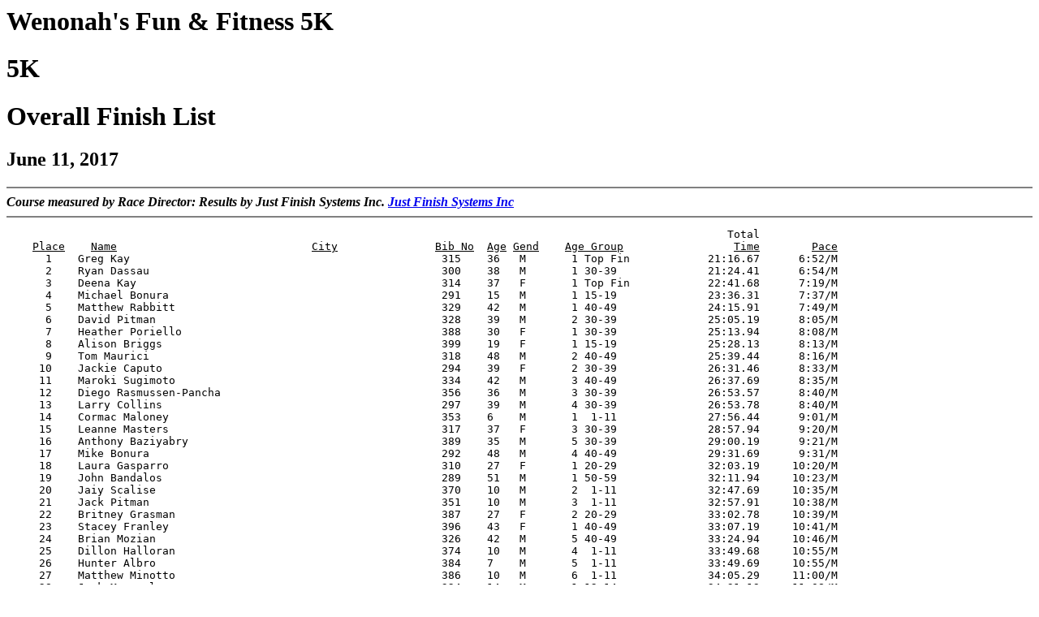

--- FILE ---
content_type: text/html; charset=UTF-8
request_url: https://www.sayvillerunning.com/results/2016/11/Overall-58.htm
body_size: 3258
content:
<!DOCTYPE HTML PUBLIC "-//W3C//DTD HTML 4.01 Transitional//EN">
<html lang=en>
<HEAD><TITLE>Wenonah's Fun & Fitness 5K 5K</TITLE></HEAD>
<BODY BGCOLOR = "#FFFFFF">
<A Name = "Top"></A>
<H1>Wenonah's Fun & Fitness 5K</H1>
<H1>5K</H1>
<H1>Overall Finish List</H1>
<H2>June 11, 2017</H2>
<HR NOSHADE>
<B><I>Course measured by Race Director: Results by Just Finish Systems Inc. <a href="http://www.justfinish.net">Just Finish Systems Inc</a></I></B>
<HR NOSHADE>
<PRE>
                                                                                                               Total  
    <u>Place</u>    <u>Name</u>                              <u>City</u>               <u>Bib No</u>  <u>Age</u> <u>Gend</u>    <u>Age Group</u>                 <u>Time</u>        <u>Pace</u>  
      1    Greg Kay                                                315    36   M       1 Top Fin            21:16.67      6:52/M
      2    Ryan Dassau                                             300    38   M       1 30-39              21:24.41      6:54/M
      3    Deena Kay                                               314    37   F       1 Top Fin            22:41.68      7:19/M
      4    Michael Bonura                                          291    15   M       1 15-19              23:36.31      7:37/M
      5    Matthew Rabbitt                                         329    42   M       1 40-49              24:15.91      7:49/M
      6    David Pitman                                            328    39   M       2 30-39              25:05.19      8:05/M
      7    Heather Poriello                                        388    30   F       1 30-39              25:13.94      8:08/M
      8    Alison Briggs                                           399    19   F       1 15-19              25:28.13      8:13/M
      9    Tom Maurici                                             318    48   M       2 40-49              25:39.44      8:16/M
     10    Jackie Caputo                                           294    39   F       2 30-39              26:31.46      8:33/M
     11    Maroki Sugimoto                                         334    42   M       3 40-49              26:37.69      8:35/M
     12    Diego Rasmussen-Pancha                                  356    36   M       3 30-39              26:53.57      8:40/M
     13    Larry Collins                                           297    39   M       4 30-39              26:53.78      8:40/M
     14    Cormac Maloney                                          353    6    M       1  1-11              27:56.44      9:01/M
     15    Leanne Masters                                          317    37   F       3 30-39              28:57.94      9:20/M
     16    Anthony Baziyabry                                       389    35   M       5 30-39              29:00.19      9:21/M
     17    Mike Bonura                                             292    48   M       4 40-49              29:31.69      9:31/M
     18    Laura Gasparro                                          310    27   F       1 20-29              32:03.19     10:20/M
     19    John Bandalos                                           289    51   M       1 50-59              32:11.94     10:23/M
     20    Jaiy Scalise                                            370    10   M       2  1-11              32:47.69     10:35/M
     21    Jack Pitman                                             351    10   M       3  1-11              32:57.91     10:38/M
     22    Britney Grasman                                         387    27   F       2 20-29              33:02.78     10:39/M
     23    Stacey Franley                                          396    43   F       1 40-49              33:07.19     10:41/M
     24    Brian Mozian                                            326    42   M       5 40-49              33:24.94     10:46/M
     25    Dillon Halloran                                         374    10   M       4  1-11              33:49.68     10:55/M
     26    Hunter Albro                                            384    7    M       5  1-11              33:49.69     10:55/M
     27    Matthew Minotto                                         386    10   M       6  1-11              34:05.29     11:00/M
     28    Jack Morreale                                           324    14   M       1 12-14              34:31.19     11:08/M
     29    Mark Albro                                              385    47   M       6 40-49              34:55.20     11:16/M
     30    Addison Pitman                                          352    8    F       1  1-11              35:26.88     11:26/M
     31    Catherine Collins                                       296         F       1  0- 0              36:11.44     11:40/M
     32    Melisa Zielinski                                        337    32   F       4 30-39              36:45.43     11:51/M
     33    John Morreale                                           325    52   M       2 50-59              37:00.90     11:56/M
     34    Sam Morreale                                            368    9    M       7  1-11              37:23.95     12:04/M
     35    James Mozian                                            377    10   M       8  1-11              37:32.36     12:06/M
     36    Adam Destefano                                          305         M       1  0- 0              37:35.20     12:07/M
     37    Christian Destefano                                     383    11   M       9  1-11              37:53.85     12:13/M
     38    Kayla Sottung                                           392    10   F       2  1-11              37:53.85     12:13/M
     39    Denise Schmidt                                          365    54   F       1 50-59              38:03.20     12:16/M
     40    Brendan Halloran                                        373    12   M       2 12-14              38:05.95     12:17/M
     41    Roseann Mozian                                          327         F       2  0- 0              38:22.95     12:23/M
     42    Nathan Fischer                                          361    4    M      10  1-11              38:23.20     12:23/M
     43    Jessica Fischer                                         369    34   F       5 30-39              38:25.34     12:24/M
     44    Moises Seisdedos                                        331    33   M       6 30-39              39:11.20     12:38/M
     45    Nathan Seisdidos                                        398    6    M      11  1-11              39:11.20     12:38/M
     46    Michael Minotto                                         321    46   M       7 40-49              39:38.84     12:47/M
     47    Keith Sontag                                            333    44   M       8 40-49              39:48.78     12:50/M
     48    Caren Scalise                                           330         F       3  0- 0              41:22.91     13:21/M
     49    Zoey Scalise                                            366    8    F       3  1-11              41:59.45     13:33/M
     50    Jessica Thomas                                          129    6    F       4  1-11              42:02.92     13:34/M
     51    Ato Thomas                                              400    43   M       9 40-49              42:03.70     13:34/M
     52    Pat Gasparro                                            311    59   F       2 50-59              42:37.62     13:45/M
     53    Sandra Chizzoniti                                       295    45   F       2 40-49              43:20.87     13:59/M
     54    Rachele Fischer                                         309    30   F       6 30-39              43:27.78     14:01/M
     55    Alexis Mozian                                           376    10   F       5  1-11              43:28.22     14:01/M
     56    Anne McKeon                                             379    47   F       3 40-49              43:30.84     14:02/M
     57    Adelaide Maloney                                        354    9    F       6  1-11              43:34.20     14:03/M
     58    Joshua Thomas                                           130    8    M      12  1-11              43:56.20     14:10/M
     59    Tiffany Bacigalupo                                      287    33   F       7 30-39              44:34.60     14:23/M
     60    Olivia Bacigalupo                                       390    7    F       7  1-11              44:34.80     14:23/M
     61    Diane Cullinan                                          298    47   F       4 40-49              45:17.40     14:36/M
     62    Tara Woods                                              336    34   F       8 30-39              47:28.10     15:19/M
     63    Laura Delaosa                                           304    49   F       5 40-49              49:25.43     15:56/M
     64    Lexie Delaos                                            391    5    F       8  1-11              49:25.70     15:56/M
     65    Joelle Dalaos                                           397    7    F       9  1-11              49:26.37     15:57/M
     66    Cedric Fidel                                            308         M       2  0- 0              49:55.89     16:06/M
     67    Emily Bandalos                                          362    11   F      10  1-11              50:21.20     16:15/M
     68    Abby Morreale                                           367    12   F       1 12-14              50:50.88     16:24/M
     69    Heather Morreale                                        323    44   F       6 40-49              50:51.86     16:24/M
     70    Jenna Bonurt                                            395    13   F       2 12-14              50:52.31     16:25/M
     71    Violet Morreale                                         363    5    F      11  1-11              50:52.70     16:25/M
     72    Murray Baran                                            357    61   M       1 60-69              51:14.61     16:32/M
     73    Eugene Maier                                            358    66   M       2 60-69              51:15.43     16:32/M
     74    Tracy Lentz                                             316    43   F       7 40-49              51:16.45     16:32/M
     75    Hannah Lentz                                            372    0    F       4  0- 0              51:16.66     16:32/M
     76    Tim Cullinan                                            299    49   M      10 40-49              51:23.16     16:35/M
     77    Kyle Cullinan                                           371    9    M      13  1-11              51:26.43     16:35/M
     78    Rebecca Fahlikman                                       394    14   F       3 12-14              51:36.37     16:39/M
     79    Darlene Bonura                                          290    46   F       8 40-49              51:53.66     16:44/M
     80    Adreanna Morgan                                         378    10   F      12  1-11              52:02.57     16:47/M
     81    Haley Fishcer                                           360    9    F      13  1-11              52:08.23     16:49/M
     82    Leigh Minotto                                           320    44   F       9 40-49              52:34.84     16:57/M
     83    Nevaeh Defilipo                                         359    5    F      14  1-11              53:08.92     17:08/M
     84    Michael Defilipo                                        303    36   M       7 30-39              53:09.71     17:09/M
     85    Brynn Halloran                                          375    7    F      15  1-11              53:22.10     17:13/M
     86    Juliette Kolb                                           382    7    F      16  1-11              53:22.20     17:13/M
     87    Melanie Halloran                                        313         F       5  0- 0              54:40.96     17:38/M
     88    Coreen Bandalos                                         288    52   F       3 50-59              54:40.96     17:38/M
     89    Lindsey Kolb                                            381    33   F       9 30-39              54:41.40     17:38/M
     90    Brett Fahlikman                                         306    46   M      11 40-49              54:41.60     17:38/M
     91    Kelli Fahlikman                                         307    46   F      10 40-49              54:41.60     17:38/M
     92    Justin Kolb                                             380    7    M      14  1-11              54:43.50     17:39/M
     93    Grant Morreale                                          364    9    M      15  1-11              55:10.96     17:48/M
     94    Taylor Ahrem                                            286    23   F       3 20-29              55:31.46     17:55/M
     95    Allyson Morreale                                        322    40   F      11 40-49              55:31.86     17:55/M
     96    Lauren Ahrem                                            285    52   F       4 50-59              55:34.24     17:55/M

</PRE>
 
<HR NOSHADE>
<!-- 4645  19.0 52f -->
</BODY>
</HTML>